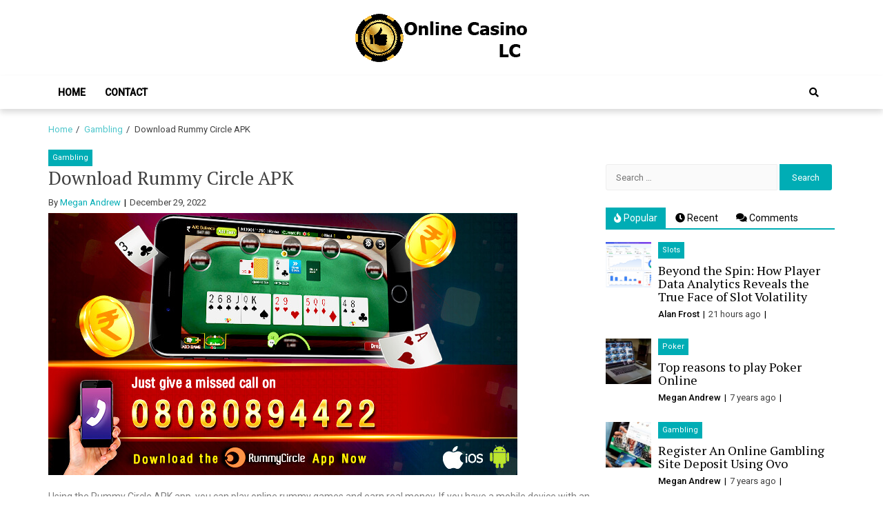

--- FILE ---
content_type: text/html; charset=UTF-8
request_url: https://onlinecasinolc.com/download-rummy-circle-apk/
body_size: 15290
content:
<!doctype html>
<html lang="en-US">
<head>
	<meta charset="UTF-8">
	<meta name="viewport" content="width=device-width, initial-scale=1">
	<link rel="profile" href="https://gmpg.org/xfn/11">

	<meta name='robots' content='index, follow, max-image-preview:large, max-snippet:-1, max-video-preview:-1' />
	<style>img:is([sizes="auto" i], [sizes^="auto," i]) { contain-intrinsic-size: 3000px 1500px }</style>
	
	<!-- This site is optimized with the Yoast SEO plugin v26.7 - https://yoast.com/wordpress/plugins/seo/ -->
	<title>Download Rummy Circle APK - Online Casino LC</title>
	<link rel="canonical" href="https://onlinecasinolc.com/download-rummy-circle-apk/" />
	<meta property="og:locale" content="en_US" />
	<meta property="og:type" content="article" />
	<meta property="og:title" content="Download Rummy Circle APK - Online Casino LC" />
	<meta property="og:description" content="Using the Rummy Circle APK app, you can play online rummy games and earn real money. If you have a mobile device with an Android operating system, then you can download this app and start playing online games. Install the..." />
	<meta property="og:url" content="https://onlinecasinolc.com/download-rummy-circle-apk/" />
	<meta property="og:site_name" content="Online Casino LC" />
	<meta property="article:published_time" content="2022-12-29T06:17:15+00:00" />
	<meta property="og:image" content="https://onlinecasinolc.com/wp-content/uploads/2022/12/Download-Rummy-Circle.jpg" />
	<meta property="og:image:width" content="680" />
	<meta property="og:image:height" content="380" />
	<meta property="og:image:type" content="image/jpeg" />
	<meta name="author" content="Megan Andrew" />
	<meta name="twitter:card" content="summary_large_image" />
	<meta name="twitter:label1" content="Written by" />
	<meta name="twitter:data1" content="Megan Andrew" />
	<meta name="twitter:label2" content="Est. reading time" />
	<meta name="twitter:data2" content="4 minutes" />
	<script type="application/ld+json" class="yoast-schema-graph">{"@context":"https://schema.org","@graph":[{"@type":"Article","@id":"https://onlinecasinolc.com/download-rummy-circle-apk/#article","isPartOf":{"@id":"https://onlinecasinolc.com/download-rummy-circle-apk/"},"author":{"name":"Megan Andrew","@id":"https://onlinecasinolc.com/#/schema/person/c83d8f8646d253cb6fdf49f07c33e740"},"headline":"Download Rummy Circle APK","datePublished":"2022-12-29T06:17:15+00:00","mainEntityOfPage":{"@id":"https://onlinecasinolc.com/download-rummy-circle-apk/"},"wordCount":812,"commentCount":0,"publisher":{"@id":"https://onlinecasinolc.com/#organization"},"image":{"@id":"https://onlinecasinolc.com/download-rummy-circle-apk/#primaryimage"},"thumbnailUrl":"https://onlinecasinolc.com/wp-content/uploads/2022/12/Download-Rummy-Circle.jpg","keywords":["Download Rummy Circle"],"articleSection":["Gambling"],"inLanguage":"en-US","potentialAction":[{"@type":"CommentAction","name":"Comment","target":["https://onlinecasinolc.com/download-rummy-circle-apk/#respond"]}]},{"@type":"WebPage","@id":"https://onlinecasinolc.com/download-rummy-circle-apk/","url":"https://onlinecasinolc.com/download-rummy-circle-apk/","name":"Download Rummy Circle APK - Online Casino LC","isPartOf":{"@id":"https://onlinecasinolc.com/#website"},"primaryImageOfPage":{"@id":"https://onlinecasinolc.com/download-rummy-circle-apk/#primaryimage"},"image":{"@id":"https://onlinecasinolc.com/download-rummy-circle-apk/#primaryimage"},"thumbnailUrl":"https://onlinecasinolc.com/wp-content/uploads/2022/12/Download-Rummy-Circle.jpg","datePublished":"2022-12-29T06:17:15+00:00","breadcrumb":{"@id":"https://onlinecasinolc.com/download-rummy-circle-apk/#breadcrumb"},"inLanguage":"en-US","potentialAction":[{"@type":"ReadAction","target":["https://onlinecasinolc.com/download-rummy-circle-apk/"]}]},{"@type":"ImageObject","inLanguage":"en-US","@id":"https://onlinecasinolc.com/download-rummy-circle-apk/#primaryimage","url":"https://onlinecasinolc.com/wp-content/uploads/2022/12/Download-Rummy-Circle.jpg","contentUrl":"https://onlinecasinolc.com/wp-content/uploads/2022/12/Download-Rummy-Circle.jpg","width":680,"height":380},{"@type":"BreadcrumbList","@id":"https://onlinecasinolc.com/download-rummy-circle-apk/#breadcrumb","itemListElement":[{"@type":"ListItem","position":1,"name":"Home","item":"https://onlinecasinolc.com/"},{"@type":"ListItem","position":2,"name":"Blogs","item":"https://onlinecasinolc.com/blogs/"},{"@type":"ListItem","position":3,"name":"Download Rummy Circle APK"}]},{"@type":"WebSite","@id":"https://onlinecasinolc.com/#website","url":"https://onlinecasinolc.com/","name":"Online Casino LC","description":"Online Casino Blog","publisher":{"@id":"https://onlinecasinolc.com/#organization"},"potentialAction":[{"@type":"SearchAction","target":{"@type":"EntryPoint","urlTemplate":"https://onlinecasinolc.com/?s={search_term_string}"},"query-input":{"@type":"PropertyValueSpecification","valueRequired":true,"valueName":"search_term_string"}}],"inLanguage":"en-US"},{"@type":"Organization","@id":"https://onlinecasinolc.com/#organization","name":"Online Casino LC","url":"https://onlinecasinolc.com/","logo":{"@type":"ImageObject","inLanguage":"en-US","@id":"https://onlinecasinolc.com/#/schema/logo/image/","url":"https://onlinecasinolc.com/wp-content/uploads/2019/07/banner.png","contentUrl":"https://onlinecasinolc.com/wp-content/uploads/2019/07/banner.png","width":250,"height":70,"caption":"Online Casino LC"},"image":{"@id":"https://onlinecasinolc.com/#/schema/logo/image/"}},{"@type":"Person","@id":"https://onlinecasinolc.com/#/schema/person/c83d8f8646d253cb6fdf49f07c33e740","name":"Megan Andrew","image":{"@type":"ImageObject","inLanguage":"en-US","@id":"https://onlinecasinolc.com/#/schema/person/image/","url":"https://secure.gravatar.com/avatar/2a7aa7eaf7f637fee19dc183c11e75449208583924594075224862c0dde02245?s=96&d=mm&r=g","contentUrl":"https://secure.gravatar.com/avatar/2a7aa7eaf7f637fee19dc183c11e75449208583924594075224862c0dde02245?s=96&d=mm&r=g","caption":"Megan Andrew"},"url":"https://onlinecasinolc.com/author/1/"}]}</script>
	<!-- / Yoast SEO plugin. -->


<link rel='dns-prefetch' href='//fonts.googleapis.com' />
<link rel="alternate" type="application/rss+xml" title="Online Casino LC &raquo; Feed" href="https://onlinecasinolc.com/feed/" />
<link rel="alternate" type="application/rss+xml" title="Online Casino LC &raquo; Comments Feed" href="https://onlinecasinolc.com/comments/feed/" />
<link rel="alternate" type="application/rss+xml" title="Online Casino LC &raquo; Download Rummy Circle APK Comments Feed" href="https://onlinecasinolc.com/download-rummy-circle-apk/feed/" />
<script type="text/javascript">
/* <![CDATA[ */
window._wpemojiSettings = {"baseUrl":"https:\/\/s.w.org\/images\/core\/emoji\/16.0.1\/72x72\/","ext":".png","svgUrl":"https:\/\/s.w.org\/images\/core\/emoji\/16.0.1\/svg\/","svgExt":".svg","source":{"concatemoji":"https:\/\/onlinecasinolc.com\/wp-includes\/js\/wp-emoji-release.min.js?ver=6.8.3"}};
/*! This file is auto-generated */
!function(s,n){var o,i,e;function c(e){try{var t={supportTests:e,timestamp:(new Date).valueOf()};sessionStorage.setItem(o,JSON.stringify(t))}catch(e){}}function p(e,t,n){e.clearRect(0,0,e.canvas.width,e.canvas.height),e.fillText(t,0,0);var t=new Uint32Array(e.getImageData(0,0,e.canvas.width,e.canvas.height).data),a=(e.clearRect(0,0,e.canvas.width,e.canvas.height),e.fillText(n,0,0),new Uint32Array(e.getImageData(0,0,e.canvas.width,e.canvas.height).data));return t.every(function(e,t){return e===a[t]})}function u(e,t){e.clearRect(0,0,e.canvas.width,e.canvas.height),e.fillText(t,0,0);for(var n=e.getImageData(16,16,1,1),a=0;a<n.data.length;a++)if(0!==n.data[a])return!1;return!0}function f(e,t,n,a){switch(t){case"flag":return n(e,"\ud83c\udff3\ufe0f\u200d\u26a7\ufe0f","\ud83c\udff3\ufe0f\u200b\u26a7\ufe0f")?!1:!n(e,"\ud83c\udde8\ud83c\uddf6","\ud83c\udde8\u200b\ud83c\uddf6")&&!n(e,"\ud83c\udff4\udb40\udc67\udb40\udc62\udb40\udc65\udb40\udc6e\udb40\udc67\udb40\udc7f","\ud83c\udff4\u200b\udb40\udc67\u200b\udb40\udc62\u200b\udb40\udc65\u200b\udb40\udc6e\u200b\udb40\udc67\u200b\udb40\udc7f");case"emoji":return!a(e,"\ud83e\udedf")}return!1}function g(e,t,n,a){var r="undefined"!=typeof WorkerGlobalScope&&self instanceof WorkerGlobalScope?new OffscreenCanvas(300,150):s.createElement("canvas"),o=r.getContext("2d",{willReadFrequently:!0}),i=(o.textBaseline="top",o.font="600 32px Arial",{});return e.forEach(function(e){i[e]=t(o,e,n,a)}),i}function t(e){var t=s.createElement("script");t.src=e,t.defer=!0,s.head.appendChild(t)}"undefined"!=typeof Promise&&(o="wpEmojiSettingsSupports",i=["flag","emoji"],n.supports={everything:!0,everythingExceptFlag:!0},e=new Promise(function(e){s.addEventListener("DOMContentLoaded",e,{once:!0})}),new Promise(function(t){var n=function(){try{var e=JSON.parse(sessionStorage.getItem(o));if("object"==typeof e&&"number"==typeof e.timestamp&&(new Date).valueOf()<e.timestamp+604800&&"object"==typeof e.supportTests)return e.supportTests}catch(e){}return null}();if(!n){if("undefined"!=typeof Worker&&"undefined"!=typeof OffscreenCanvas&&"undefined"!=typeof URL&&URL.createObjectURL&&"undefined"!=typeof Blob)try{var e="postMessage("+g.toString()+"("+[JSON.stringify(i),f.toString(),p.toString(),u.toString()].join(",")+"));",a=new Blob([e],{type:"text/javascript"}),r=new Worker(URL.createObjectURL(a),{name:"wpTestEmojiSupports"});return void(r.onmessage=function(e){c(n=e.data),r.terminate(),t(n)})}catch(e){}c(n=g(i,f,p,u))}t(n)}).then(function(e){for(var t in e)n.supports[t]=e[t],n.supports.everything=n.supports.everything&&n.supports[t],"flag"!==t&&(n.supports.everythingExceptFlag=n.supports.everythingExceptFlag&&n.supports[t]);n.supports.everythingExceptFlag=n.supports.everythingExceptFlag&&!n.supports.flag,n.DOMReady=!1,n.readyCallback=function(){n.DOMReady=!0}}).then(function(){return e}).then(function(){var e;n.supports.everything||(n.readyCallback(),(e=n.source||{}).concatemoji?t(e.concatemoji):e.wpemoji&&e.twemoji&&(t(e.twemoji),t(e.wpemoji)))}))}((window,document),window._wpemojiSettings);
/* ]]> */
</script>

<style id='wp-emoji-styles-inline-css' type='text/css'>

	img.wp-smiley, img.emoji {
		display: inline !important;
		border: none !important;
		box-shadow: none !important;
		height: 1em !important;
		width: 1em !important;
		margin: 0 0.07em !important;
		vertical-align: -0.1em !important;
		background: none !important;
		padding: 0 !important;
	}
</style>
<link rel='stylesheet' id='wp-block-library-css' href='https://onlinecasinolc.com/wp-includes/css/dist/block-library/style.min.css?ver=6.8.3' type='text/css' media='all' />
<style id='classic-theme-styles-inline-css' type='text/css'>
/*! This file is auto-generated */
.wp-block-button__link{color:#fff;background-color:#32373c;border-radius:9999px;box-shadow:none;text-decoration:none;padding:calc(.667em + 2px) calc(1.333em + 2px);font-size:1.125em}.wp-block-file__button{background:#32373c;color:#fff;text-decoration:none}
</style>
<style id='global-styles-inline-css' type='text/css'>
:root{--wp--preset--aspect-ratio--square: 1;--wp--preset--aspect-ratio--4-3: 4/3;--wp--preset--aspect-ratio--3-4: 3/4;--wp--preset--aspect-ratio--3-2: 3/2;--wp--preset--aspect-ratio--2-3: 2/3;--wp--preset--aspect-ratio--16-9: 16/9;--wp--preset--aspect-ratio--9-16: 9/16;--wp--preset--color--black: #000000;--wp--preset--color--cyan-bluish-gray: #abb8c3;--wp--preset--color--white: #ffffff;--wp--preset--color--pale-pink: #f78da7;--wp--preset--color--vivid-red: #cf2e2e;--wp--preset--color--luminous-vivid-orange: #ff6900;--wp--preset--color--luminous-vivid-amber: #fcb900;--wp--preset--color--light-green-cyan: #7bdcb5;--wp--preset--color--vivid-green-cyan: #00d084;--wp--preset--color--pale-cyan-blue: #8ed1fc;--wp--preset--color--vivid-cyan-blue: #0693e3;--wp--preset--color--vivid-purple: #9b51e0;--wp--preset--gradient--vivid-cyan-blue-to-vivid-purple: linear-gradient(135deg,rgba(6,147,227,1) 0%,rgb(155,81,224) 100%);--wp--preset--gradient--light-green-cyan-to-vivid-green-cyan: linear-gradient(135deg,rgb(122,220,180) 0%,rgb(0,208,130) 100%);--wp--preset--gradient--luminous-vivid-amber-to-luminous-vivid-orange: linear-gradient(135deg,rgba(252,185,0,1) 0%,rgba(255,105,0,1) 100%);--wp--preset--gradient--luminous-vivid-orange-to-vivid-red: linear-gradient(135deg,rgba(255,105,0,1) 0%,rgb(207,46,46) 100%);--wp--preset--gradient--very-light-gray-to-cyan-bluish-gray: linear-gradient(135deg,rgb(238,238,238) 0%,rgb(169,184,195) 100%);--wp--preset--gradient--cool-to-warm-spectrum: linear-gradient(135deg,rgb(74,234,220) 0%,rgb(151,120,209) 20%,rgb(207,42,186) 40%,rgb(238,44,130) 60%,rgb(251,105,98) 80%,rgb(254,248,76) 100%);--wp--preset--gradient--blush-light-purple: linear-gradient(135deg,rgb(255,206,236) 0%,rgb(152,150,240) 100%);--wp--preset--gradient--blush-bordeaux: linear-gradient(135deg,rgb(254,205,165) 0%,rgb(254,45,45) 50%,rgb(107,0,62) 100%);--wp--preset--gradient--luminous-dusk: linear-gradient(135deg,rgb(255,203,112) 0%,rgb(199,81,192) 50%,rgb(65,88,208) 100%);--wp--preset--gradient--pale-ocean: linear-gradient(135deg,rgb(255,245,203) 0%,rgb(182,227,212) 50%,rgb(51,167,181) 100%);--wp--preset--gradient--electric-grass: linear-gradient(135deg,rgb(202,248,128) 0%,rgb(113,206,126) 100%);--wp--preset--gradient--midnight: linear-gradient(135deg,rgb(2,3,129) 0%,rgb(40,116,252) 100%);--wp--preset--font-size--small: 13px;--wp--preset--font-size--medium: 20px;--wp--preset--font-size--large: 36px;--wp--preset--font-size--x-large: 42px;--wp--preset--spacing--20: 0.44rem;--wp--preset--spacing--30: 0.67rem;--wp--preset--spacing--40: 1rem;--wp--preset--spacing--50: 1.5rem;--wp--preset--spacing--60: 2.25rem;--wp--preset--spacing--70: 3.38rem;--wp--preset--spacing--80: 5.06rem;--wp--preset--shadow--natural: 6px 6px 9px rgba(0, 0, 0, 0.2);--wp--preset--shadow--deep: 12px 12px 50px rgba(0, 0, 0, 0.4);--wp--preset--shadow--sharp: 6px 6px 0px rgba(0, 0, 0, 0.2);--wp--preset--shadow--outlined: 6px 6px 0px -3px rgba(255, 255, 255, 1), 6px 6px rgba(0, 0, 0, 1);--wp--preset--shadow--crisp: 6px 6px 0px rgba(0, 0, 0, 1);}:where(.is-layout-flex){gap: 0.5em;}:where(.is-layout-grid){gap: 0.5em;}body .is-layout-flex{display: flex;}.is-layout-flex{flex-wrap: wrap;align-items: center;}.is-layout-flex > :is(*, div){margin: 0;}body .is-layout-grid{display: grid;}.is-layout-grid > :is(*, div){margin: 0;}:where(.wp-block-columns.is-layout-flex){gap: 2em;}:where(.wp-block-columns.is-layout-grid){gap: 2em;}:where(.wp-block-post-template.is-layout-flex){gap: 1.25em;}:where(.wp-block-post-template.is-layout-grid){gap: 1.25em;}.has-black-color{color: var(--wp--preset--color--black) !important;}.has-cyan-bluish-gray-color{color: var(--wp--preset--color--cyan-bluish-gray) !important;}.has-white-color{color: var(--wp--preset--color--white) !important;}.has-pale-pink-color{color: var(--wp--preset--color--pale-pink) !important;}.has-vivid-red-color{color: var(--wp--preset--color--vivid-red) !important;}.has-luminous-vivid-orange-color{color: var(--wp--preset--color--luminous-vivid-orange) !important;}.has-luminous-vivid-amber-color{color: var(--wp--preset--color--luminous-vivid-amber) !important;}.has-light-green-cyan-color{color: var(--wp--preset--color--light-green-cyan) !important;}.has-vivid-green-cyan-color{color: var(--wp--preset--color--vivid-green-cyan) !important;}.has-pale-cyan-blue-color{color: var(--wp--preset--color--pale-cyan-blue) !important;}.has-vivid-cyan-blue-color{color: var(--wp--preset--color--vivid-cyan-blue) !important;}.has-vivid-purple-color{color: var(--wp--preset--color--vivid-purple) !important;}.has-black-background-color{background-color: var(--wp--preset--color--black) !important;}.has-cyan-bluish-gray-background-color{background-color: var(--wp--preset--color--cyan-bluish-gray) !important;}.has-white-background-color{background-color: var(--wp--preset--color--white) !important;}.has-pale-pink-background-color{background-color: var(--wp--preset--color--pale-pink) !important;}.has-vivid-red-background-color{background-color: var(--wp--preset--color--vivid-red) !important;}.has-luminous-vivid-orange-background-color{background-color: var(--wp--preset--color--luminous-vivid-orange) !important;}.has-luminous-vivid-amber-background-color{background-color: var(--wp--preset--color--luminous-vivid-amber) !important;}.has-light-green-cyan-background-color{background-color: var(--wp--preset--color--light-green-cyan) !important;}.has-vivid-green-cyan-background-color{background-color: var(--wp--preset--color--vivid-green-cyan) !important;}.has-pale-cyan-blue-background-color{background-color: var(--wp--preset--color--pale-cyan-blue) !important;}.has-vivid-cyan-blue-background-color{background-color: var(--wp--preset--color--vivid-cyan-blue) !important;}.has-vivid-purple-background-color{background-color: var(--wp--preset--color--vivid-purple) !important;}.has-black-border-color{border-color: var(--wp--preset--color--black) !important;}.has-cyan-bluish-gray-border-color{border-color: var(--wp--preset--color--cyan-bluish-gray) !important;}.has-white-border-color{border-color: var(--wp--preset--color--white) !important;}.has-pale-pink-border-color{border-color: var(--wp--preset--color--pale-pink) !important;}.has-vivid-red-border-color{border-color: var(--wp--preset--color--vivid-red) !important;}.has-luminous-vivid-orange-border-color{border-color: var(--wp--preset--color--luminous-vivid-orange) !important;}.has-luminous-vivid-amber-border-color{border-color: var(--wp--preset--color--luminous-vivid-amber) !important;}.has-light-green-cyan-border-color{border-color: var(--wp--preset--color--light-green-cyan) !important;}.has-vivid-green-cyan-border-color{border-color: var(--wp--preset--color--vivid-green-cyan) !important;}.has-pale-cyan-blue-border-color{border-color: var(--wp--preset--color--pale-cyan-blue) !important;}.has-vivid-cyan-blue-border-color{border-color: var(--wp--preset--color--vivid-cyan-blue) !important;}.has-vivid-purple-border-color{border-color: var(--wp--preset--color--vivid-purple) !important;}.has-vivid-cyan-blue-to-vivid-purple-gradient-background{background: var(--wp--preset--gradient--vivid-cyan-blue-to-vivid-purple) !important;}.has-light-green-cyan-to-vivid-green-cyan-gradient-background{background: var(--wp--preset--gradient--light-green-cyan-to-vivid-green-cyan) !important;}.has-luminous-vivid-amber-to-luminous-vivid-orange-gradient-background{background: var(--wp--preset--gradient--luminous-vivid-amber-to-luminous-vivid-orange) !important;}.has-luminous-vivid-orange-to-vivid-red-gradient-background{background: var(--wp--preset--gradient--luminous-vivid-orange-to-vivid-red) !important;}.has-very-light-gray-to-cyan-bluish-gray-gradient-background{background: var(--wp--preset--gradient--very-light-gray-to-cyan-bluish-gray) !important;}.has-cool-to-warm-spectrum-gradient-background{background: var(--wp--preset--gradient--cool-to-warm-spectrum) !important;}.has-blush-light-purple-gradient-background{background: var(--wp--preset--gradient--blush-light-purple) !important;}.has-blush-bordeaux-gradient-background{background: var(--wp--preset--gradient--blush-bordeaux) !important;}.has-luminous-dusk-gradient-background{background: var(--wp--preset--gradient--luminous-dusk) !important;}.has-pale-ocean-gradient-background{background: var(--wp--preset--gradient--pale-ocean) !important;}.has-electric-grass-gradient-background{background: var(--wp--preset--gradient--electric-grass) !important;}.has-midnight-gradient-background{background: var(--wp--preset--gradient--midnight) !important;}.has-small-font-size{font-size: var(--wp--preset--font-size--small) !important;}.has-medium-font-size{font-size: var(--wp--preset--font-size--medium) !important;}.has-large-font-size{font-size: var(--wp--preset--font-size--large) !important;}.has-x-large-font-size{font-size: var(--wp--preset--font-size--x-large) !important;}
:where(.wp-block-post-template.is-layout-flex){gap: 1.25em;}:where(.wp-block-post-template.is-layout-grid){gap: 1.25em;}
:where(.wp-block-columns.is-layout-flex){gap: 2em;}:where(.wp-block-columns.is-layout-grid){gap: 2em;}
:root :where(.wp-block-pullquote){font-size: 1.5em;line-height: 1.6;}
</style>
<link rel='stylesheet' id='contact-form-7-css' href='https://onlinecasinolc.com/wp-content/plugins/contact-form-7/includes/css/styles.css?ver=6.1.4' type='text/css' media='all' />
<link rel='stylesheet' id='ez-toc-css' href='https://onlinecasinolc.com/wp-content/plugins/easy-table-of-contents/assets/css/screen.min.css?ver=2.0.80' type='text/css' media='all' />
<style id='ez-toc-inline-css' type='text/css'>
div#ez-toc-container .ez-toc-title {font-size: 120%;}div#ez-toc-container .ez-toc-title {font-weight: 500;}div#ez-toc-container ul li , div#ez-toc-container ul li a {font-size: 95%;}div#ez-toc-container ul li , div#ez-toc-container ul li a {font-weight: 500;}div#ez-toc-container nav ul ul li {font-size: 90%;}.ez-toc-box-title {font-weight: bold; margin-bottom: 10px; text-align: center; text-transform: uppercase; letter-spacing: 1px; color: #666; padding-bottom: 5px;position:absolute;top:-4%;left:5%;background-color: inherit;transition: top 0.3s ease;}.ez-toc-box-title.toc-closed {top:-25%;}
.ez-toc-container-direction {direction: ltr;}.ez-toc-counter ul{counter-reset: item ;}.ez-toc-counter nav ul li a::before {content: counters(item, '.', decimal) '. ';display: inline-block;counter-increment: item;flex-grow: 0;flex-shrink: 0;margin-right: .2em; float: left; }.ez-toc-widget-direction {direction: ltr;}.ez-toc-widget-container ul{counter-reset: item ;}.ez-toc-widget-container nav ul li a::before {content: counters(item, '.', decimal) '. ';display: inline-block;counter-increment: item;flex-grow: 0;flex-shrink: 0;margin-right: .2em; float: left; }
</style>
<link rel='stylesheet' id='font-awesome-v5-css' href='https://onlinecasinolc.com/wp-content/themes/eximious-magazine/assets/lib/font-awesome-v5/css/all.css?ver=6.8.3' type='text/css' media='all' />
<link rel='stylesheet' id='bootstrap-css' href='https://onlinecasinolc.com/wp-content/themes/eximious-magazine/assets/lib/bootstrap/css/bootstrap.min.css?ver=6.8.3' type='text/css' media='all' />
<link rel='stylesheet' id='animate-css' href='https://onlinecasinolc.com/wp-content/themes/eximious-magazine/assets/lib/animate/animate.min.css?ver=6.8.3' type='text/css' media='all' />
<link rel='stylesheet' id='owl-carousel-css' href='https://onlinecasinolc.com/wp-content/themes/eximious-magazine/assets/lib/owl/owl.carousel.min.css?ver=6.8.3' type='text/css' media='all' />
<link rel='stylesheet' id='owl-theme-css' href='https://onlinecasinolc.com/wp-content/themes/eximious-magazine/assets/lib/owl/owl.theme.default.min.css?ver=6.8.3' type='text/css' media='all' />
<link rel='stylesheet' id='eximious-magazine-style-css' href='https://onlinecasinolc.com/wp-content/themes/eximious-magazine/style.css?ver=6.8.3' type='text/css' media='all' />
<link rel='stylesheet' id='eximious-magazine-google-fonts-css' href='https://fonts.googleapis.com/css?family=Roboto:400,400i,500|PT%20Serif:400,700&#038;subset=latin,latin-ext' type='text/css' media='all' />
<script type="text/javascript" src="https://onlinecasinolc.com/wp-includes/js/jquery/jquery.min.js?ver=3.7.1" id="jquery-core-js"></script>
<script type="text/javascript" src="https://onlinecasinolc.com/wp-includes/js/jquery/jquery-migrate.min.js?ver=3.4.1" id="jquery-migrate-js"></script>
<link rel="https://api.w.org/" href="https://onlinecasinolc.com/wp-json/" /><link rel="alternate" title="JSON" type="application/json" href="https://onlinecasinolc.com/wp-json/wp/v2/posts/346" /><link rel="EditURI" type="application/rsd+xml" title="RSD" href="https://onlinecasinolc.com/xmlrpc.php?rsd" />
<meta name="generator" content="WordPress 6.8.3" />
<link rel='shortlink' href='https://onlinecasinolc.com/?p=346' />
<link rel="alternate" title="oEmbed (JSON)" type="application/json+oembed" href="https://onlinecasinolc.com/wp-json/oembed/1.0/embed?url=https%3A%2F%2Fonlinecasinolc.com%2Fdownload-rummy-circle-apk%2F" />
<link rel="alternate" title="oEmbed (XML)" type="text/xml+oembed" href="https://onlinecasinolc.com/wp-json/oembed/1.0/embed?url=https%3A%2F%2Fonlinecasinolc.com%2Fdownload-rummy-circle-apk%2F&#038;format=xml" />
<!-- MagenetMonetization V: 1.0.29.3--><!-- MagenetMonetization 1 --><!-- MagenetMonetization 1.1 --><link rel="pingback" href="https://onlinecasinolc.com/xmlrpc.php">		<style type="text/css">
					.site-title,
			.site-description {
				position: absolute;
				clip: rect(1px, 1px, 1px, 1px);
			}
				</style>
		<link rel="icon" href="https://onlinecasinolc.com/wp-content/uploads/2019/07/logo-150x150.png" sizes="32x32" />
<link rel="icon" href="https://onlinecasinolc.com/wp-content/uploads/2019/07/logo-250x250.png" sizes="192x192" />
<link rel="apple-touch-icon" href="https://onlinecasinolc.com/wp-content/uploads/2019/07/logo-250x250.png" />
<meta name="msapplication-TileImage" content="https://onlinecasinolc.com/wp-content/uploads/2019/07/logo-300x300.png" />
</head>

<body class="wp-singular post-template-default single single-post postid-346 single-format-standard wp-custom-logo wp-theme-eximious-magazine right-sidebar">


<div id="page" class="site">

    
	<header id="masthead" class="site-header" style="">

                <div class="saga-header">
            <a class="skip-link screen-reader-text" href="#site-navigation">Skip to navigation</a>
            <a class="skip-link screen-reader-text" href="#content">Skip to content</a>
        
<div class="container site-brand-add">
    <div class="site-branding">
        <a href="https://onlinecasinolc.com/" class="custom-logo-link" rel="home"><img width="250" height="70" src="https://onlinecasinolc.com/wp-content/uploads/2019/07/banner.png" class="custom-logo" alt="Online Casino LC" decoding="async" /></a>            <p class="site-title"><a href="https://onlinecasinolc.com/" rel="home">Online Casino LC</a></p>
                        <p class="site-description">Online Casino Blog</p>
            </div>
    </div>

<div id="em-header-menu" class="em-header-menu-wrap">
    <div class="container">
        <div class="main-navigation">
            <nav id="site-navigation" class="main-navigation" role="navigation" aria-label="Primary Navigation">
                <span class="toggle-menu" aria-controls="primary-menu" aria-expanded="false">
                     <span class="screen-reader-text">
                        Primary Menu                     </span>
                     <i class="ham"></i>
                </span>
                <div class="menu primary-navigation"><ul id="primary-menu" class="menu"><li id="menu-item-111" class="menu-item menu-item-type-post_type menu-item-object-page menu-item-home menu-item-111"><a href="https://onlinecasinolc.com/">Home</a></li>
<li id="menu-item-112" class="menu-item menu-item-type-post_type menu-item-object-page menu-item-112"><a href="https://onlinecasinolc.com/contact/">Contact</a></li>
</ul></div>            </nav>
        </div>
        <div class="cart-search">
                    <div class="saga-search-wrap">
                <div class="search-overlay">
                    <a href="#" title="Search" class="search-icon">
                        <i class="fas fa-search"></i>
                    </a>
                    <div class="saga-search-form">
                        <form role="search" method="get" class="search-form" action="https://onlinecasinolc.com/">
				<label>
					<span class="screen-reader-text">Search for:</span>
					<input type="search" class="search-field" placeholder="Search &hellip;" value="" name="s" />
				</label>
				<input type="submit" class="search-submit" value="Search" />
			</form>                    </div>
                </div>
            </div>
                    </div>
    </div>
</div>        </div>
        
	</header><!-- #masthead -->

    <div role="navigation" aria-label="Breadcrumbs" class="breadcrumb-trail breadcrumbs" itemprop="breadcrumb"><div class="container"><ul class="trail-items" itemscope itemtype="http://schema.org/BreadcrumbList"><meta name="numberOfItems" content="3" /><meta name="itemListOrder" content="Ascending" /><li itemprop="itemListElement" itemscope itemtype="http://schema.org/ListItem" class="trail-item trail-begin"><a href="https://onlinecasinolc.com/" rel="home" itemprop="item"><span itemprop="name">Home</span></a><meta itemprop="position" content="1" /></li><li itemprop="itemListElement" itemscope itemtype="http://schema.org/ListItem" class="trail-item"><a href="https://onlinecasinolc.com/category/gambling/" itemprop="item"><span itemprop="name">Gambling</span></a><meta itemprop="position" content="2" /></li><li itemprop="itemListElement" itemscope itemtype="http://schema.org/ListItem" class="trail-item trail-end"><span itemprop="item"><span itemprop="name">Download Rummy Circle APK</span></span><meta itemprop="position" content="3" /></li></ul></div></div>
	<div id="content" class="site-content">
    <div class="container">
	<div id="primary" class="content-area">
		<main id="main" class="site-main">

		<article id="post-346" class="post-346 post type-post status-publish format-standard has-post-thumbnail hentry category-gambling tag-download-rummy-circle">
            <div class="cat-info">
                            <a href="https://onlinecasinolc.com/category/gambling/" style="">
                    Gambling                </a>
                        </div>
        <header class="entry-header">
    <h1 class="entry-title">Download Rummy Circle APK</h1>        <div class="entry-meta">
            <span class="byline"> By <span class="author vcard"><a class="url fn n" href="https://onlinecasinolc.com/author/1/">Megan Andrew</a></span></span>        <span class="posted-on">
            <time class="entry-date published" datetime="2022-12-29T06:17:15+00:00">December 29, 2022</time><time class="updated" datetime="2022-12-07T06:37:15+00:00">December 7, 2022</time>        </span>
                </div><!-- .entry-meta -->
    </header><!-- .entry-header -->

<div class="post-thumbnail">
    <img width="680" height="380" src="https://onlinecasinolc.com/wp-content/uploads/2022/12/Download-Rummy-Circle.jpg" class="attachment-full size-full wp-post-image" alt="Download Rummy Circle APK" decoding="async" fetchpriority="high" srcset="https://onlinecasinolc.com/wp-content/uploads/2022/12/Download-Rummy-Circle.jpg 680w, https://onlinecasinolc.com/wp-content/uploads/2022/12/Download-Rummy-Circle-300x168.jpg 300w" sizes="(max-width: 680px) 100vw, 680px" /></div><!-- .post-thumbnail -->

<div class="entry-content">
    
<p>Using the Rummy Circle APK app, you can play online rummy games and earn real money. If you have a mobile device with an Android operating system, then you can download this app and start playing online games.</p>



<div id="ez-toc-container" class="ez-toc-v2_0_80 counter-hierarchy ez-toc-counter ez-toc-grey ez-toc-container-direction">
<div class="ez-toc-title-container">
<p class="ez-toc-title" style="cursor:inherit">Table of Contents</p>
<span class="ez-toc-title-toggle"><a href="#" class="ez-toc-pull-right ez-toc-btn ez-toc-btn-xs ez-toc-btn-default ez-toc-toggle" aria-label="Toggle Table of Content"><span class="ez-toc-js-icon-con"><span class=""><span class="eztoc-hide" style="display:none;">Toggle</span><span class="ez-toc-icon-toggle-span"><svg style="fill: #999;color:#999" xmlns="http://www.w3.org/2000/svg" class="list-377408" width="20px" height="20px" viewBox="0 0 24 24" fill="none"><path d="M6 6H4v2h2V6zm14 0H8v2h12V6zM4 11h2v2H4v-2zm16 0H8v2h12v-2zM4 16h2v2H4v-2zm16 0H8v2h12v-2z" fill="currentColor"></path></svg><svg style="fill: #999;color:#999" class="arrow-unsorted-368013" xmlns="http://www.w3.org/2000/svg" width="10px" height="10px" viewBox="0 0 24 24" version="1.2" baseProfile="tiny"><path d="M18.2 9.3l-6.2-6.3-6.2 6.3c-.2.2-.3.4-.3.7s.1.5.3.7c.2.2.4.3.7.3h11c.3 0 .5-.1.7-.3.2-.2.3-.5.3-.7s-.1-.5-.3-.7zM5.8 14.7l6.2 6.3 6.2-6.3c.2-.2.3-.5.3-.7s-.1-.5-.3-.7c-.2-.2-.4-.3-.7-.3h-11c-.3 0-.5.1-.7.3-.2.2-.3.5-.3.7s.1.5.3.7z"/></svg></span></span></span></a></span></div>
<nav><ul class='ez-toc-list ez-toc-list-level-1 ' ><li class='ez-toc-page-1 ez-toc-heading-level-2'><a class="ez-toc-link ez-toc-heading-1" href="#Install_the_app_on_your_Android_device" >Install the app on your Android device</a></li><li class='ez-toc-page-1 ez-toc-heading-level-2'><a class="ez-toc-link ez-toc-heading-2" href="#Get_the_ultimate_rummy_experience_in_the_Rummy_Star_Apk_App" >Get the ultimate rummy experience in the Rummy Star Apk App</a></li><li class='ez-toc-page-1 ez-toc-heading-level-2'><a class="ez-toc-link ez-toc-heading-3" href="#Earn_real_money_by_playing_Rummy_Ares_APK" >Earn real money by playing Rummy Ares APK</a></li><li class='ez-toc-page-1 ez-toc-heading-level-2'><a class="ez-toc-link ez-toc-heading-4" href="#Get_help_with_the_app" >Get help with the app</a></li></ul></nav></div>
<h2 class="wp-block-heading"><span class="ez-toc-section" id="Install_the_app_on_your_Android_device"></span>Install the app on your Android device<span class="ez-toc-section-end"></span></h2>



<p>Using rummy circle app, you can easily play online with friends and other players. Rummy Circle offers exciting tournaments almost every day. You can enter contests online and win sizeable amounts of money.</p>



<p>RummyCircle is one of the best online sites for playing rummy in India. The website is open 24 hours a day. You can also access support from the website and its developers. You can also join the Telegram community for questions and feedback.</p>



<p>The website is also known for its huge cash prizes. The games are available on iOS and Android. In addition to the free entry table, you can also win high-priced paid tournament tables. The site has more than 10 million registered users.</p>



<p>It is important to understand the game&#8217;s rules before you start playing. The RummyCircle website has a section called How to Play Rummy that explains the game. It also includes tips and tricks that are helpful for beginners.</p>



<p>It is important to use the correct login credentials for your account. If you are using the wrong login credentials, you may not be able to access your account.</p>



<h2 class="wp-block-heading"><span class="ez-toc-section" id="Get_the_ultimate_rummy_experience_in_the_Rummy_Star_Apk_App"></span>Get the ultimate rummy experience in the Rummy Star Apk App<span class="ez-toc-section-end"></span></h2>



<p>Whether you want to play games or want to play online rummy matches, the Rummy Star Apk App can give you the ultimate rummy experience. It is available on iOS and Android mobile devices, and it offers an array of features and bonuses.</p>



<p>The Rummy Best Apk App is one of the easiest online games to play. It is also one of the freshest rummy apps around. Moreover, it offers unlimited PayTM cash, as well as a host of other features.</p>



<p>The Rummy Best Apk App features a clutter-free user interface, and it does not display ads or pop-ups. Its features include tournaments, leaderboards, and OTP login. It also offers in-app audio and video chat.</p>



<p>The Rummy Best Apk App also offers a free sign-up bonus, which can be a great deal if you&#8217;re a new player. The app also offers a Referral Bonus, allowing you to earn money by referring a friend.</p>



<p>The Rummy Best Apk App offers a wide variety of rummy games, as well as real cash tournaments. It also offers secure and safe withdrawals, as well as maximum security for your financial information.</p>



<h2 class="wp-block-heading"><span class="ez-toc-section" id="Earn_real_money_by_playing_Rummy_Ares_APK"></span>Earn real money by playing Rummy Ares APK<span class="ez-toc-section-end"></span></h2>



<p>Those who are looking to earn real money by playing Rummy Ares APK can do so by playing games, referring other users and earning referral bonuses. This online gaming earning application has great features and offers.</p>



<p>The Rummy Ares APK is available for Android users. It is a free application that provides several features. The app supports more than 25 different types of games. It also supports chat. The application has a lot to offer, including a sign in bonus, monthly bonus, sign up bonus, and many other bonus features.</p>



<p>Unlike the traditional way of playing games, the Rummy Ares APK allows users to earn real money through referrals. The referral program gives you the chance to earn thousands of rupees. It works by sending a referral code to your friends, who will then download and play the Rummy Ares APK. You will then be rewarded with a bonus.</p>



<p>There are two types of cards offered by the Rummy Ares APK. One type is the Super Weekly Card. The card is designed to give you a profit of Rs 70 in a week. The other is the Super Monthly Card. The Super Monthly Card costs Rs 980.</p>



<h2 class="wp-block-heading"><span class="ez-toc-section" id="Get_help_with_the_app"></span>Get help with the app<span class="ez-toc-section-end"></span></h2>



<p>Whether you are a new player or have been playing for some time, you may have faced some difficulties while playing on Rummy Circle. These difficulties can be resolved by calling the Customer Care team or by submitting your queries via email.</p>



<p>The Rummy Circle app is available for both Android and IOS devices. This app offers a wide variety of rummy games, cash games, tournaments, promotional offers and more. The application provides a user-friendly user interface. It also allows users to earn real cash prizes. It has a streamlined user interface that doesn&#8217;t slow down mobile devices.</p>



<p>RummyCircle provides players with the opportunity to make cash transactions from anywhere in the world. All transactions are made through a secure payment gateway. All winning amounts are transferred to the player&#8217;s bank account. In addition to this, RummyCircle is legally mandated to deduct tax at source from winnings exceeding 10,000 INR.</p>



<p>RummyCircle users must provide a valid Bank Account Number. In addition, they must also provide an IFSC code. This is done to verify the user&#8217;s eligibility.</p>
</div><!-- .entry-content -->

<footer class="entry-footer">
                        <span class="tags-links">
                    Tags                    <a href="https://onlinecasinolc.com/tag/download-rummy-circle/" rel="tag">Download Rummy Circle</a>                </span>
                    </footer><!-- .entry-footer --></article><!-- #post-346 -->
	<nav class="navigation post-navigation" aria-label="Posts">
		<h2 class="screen-reader-text">Post navigation</h2>
		<div class="nav-links"><div class="nav-previous"><a href="https://onlinecasinolc.com/presenting-bc-games-new-brand-ambassador-get-to-know-more-about-it/" rel="prev"><strong>Presenting BC.GAME’s New Brand Ambassador: Get to Know More About It</strong></a></div><div class="nav-next"><a href="https://onlinecasinolc.com/finding-the-best-sports-betting-sites-canada/" rel="next">Finding the Best Sports Betting Sites Canada</a></div></div>
	</nav>
<div id="comments" class="comments-area">

		<div id="respond" class="comment-respond">
		<h3 id="reply-title" class="comment-reply-title">Leave a Reply <small><a rel="nofollow" id="cancel-comment-reply-link" href="/download-rummy-circle-apk/#respond" style="display:none;">Cancel reply</a></small></h3><form action="https://onlinecasinolc.com/wp-comments-post.php" method="post" id="commentform" class="comment-form"><p class="comment-notes"><span id="email-notes">Your email address will not be published.</span> <span class="required-field-message">Required fields are marked <span class="required">*</span></span></p><p class="comment-form-comment"><label for="comment">Comment <span class="required">*</span></label> <textarea id="comment" name="comment" cols="45" rows="8" maxlength="65525" required></textarea></p><p class="comment-form-author"><label for="author">Name <span class="required">*</span></label> <input id="author" name="author" type="text" value="" size="30" maxlength="245" autocomplete="name" required /></p>
<p class="comment-form-email"><label for="email">Email <span class="required">*</span></label> <input id="email" name="email" type="email" value="" size="30" maxlength="100" aria-describedby="email-notes" autocomplete="email" required /></p>
<p class="comment-form-url"><label for="url">Website</label> <input id="url" name="url" type="url" value="" size="30" maxlength="200" autocomplete="url" /></p>
<p class="comment-form-cookies-consent"><input id="wp-comment-cookies-consent" name="wp-comment-cookies-consent" type="checkbox" value="yes" /> <label for="wp-comment-cookies-consent">Save my name, email, and website in this browser for the next time I comment.</label></p>
<p class="form-submit"><input name="submit" type="submit" id="submit" class="submit" value="Post Comment" /> <input type='hidden' name='comment_post_ID' value='346' id='comment_post_ID' />
<input type='hidden' name='comment_parent' id='comment_parent' value='0' />
</p><input type="hidden" name="25d15f186efb645466153cea792958d2" value="25d15f186efb645466153cea792958d2"/><p id="gasp_p" style="clear:both;"></p><script type="text/javascript">
        //v1.5.1
        var gasp_p = document.getElementById("gasp_p");
        var gasp_cb = document.createElement("input");
        var gasp_text = document.createTextNode(" Confirm you are NOT a spammer");
        gasp_cb.type = "checkbox";
        gasp_cb.id = "cl_check_cdf";
        gasp_cb.name = "cl_check_cdf";

        var gasp_label = document.createElement("label");
        gasp_p.appendChild(gasp_label);
        gasp_label.appendChild(gasp_cb);
        gasp_label.appendChild(gasp_text);
        var frm = gasp_cb.form;
        frm.onsubmit = gasp_it;
        function gasp_it(){
        if(gasp_cb.checked != true){
        alert("Please check the box to confirm that you are NOT a spammer");
        return false;
        }
        return true;
        }
        </script>
        <noscript>you MUST enable javascript to be able to comment</noscript>
        <input type="hidden" id="gasp_email" name="gasp_email" value="" /></form>	</div><!-- #respond -->
	
</div><!-- #comments -->
		</main><!-- #main -->
	</div><!-- #primary -->

	<!-- MagenetMonetization 4 -->
<div id="secondary" class="sidebar-area">
    <div class="theiaStickySidebar">
        <aside class="widget-area">
            <!-- MagenetMonetization 5 --><div id="search-2" class="widget widget_search"><form role="search" method="get" class="search-form" action="https://onlinecasinolc.com/">
				<label>
					<span class="screen-reader-text">Search for:</span>
					<input type="search" class="search-field" placeholder="Search &hellip;" value="" name="s" />
				</label>
				<input type="submit" class="search-submit" value="Search" />
			</form></div><!-- MagenetMonetization 5 --><div id="eximious_magazine_tab_posts-3" class="widget eximious_magazine widget_tab_posts">
        <div class="eximious_magazine_tab_posts">
            <div class="tabbed-container">
                <div class="tabbed-head">
                    <ul class="nav nav-tabs primary-background secondary-font" role="tablist">
                        <li role="presentation" class="tab tab-popular active">
                            <a href="#em-popular-1" aria-controls="Popular" role="tab" data-toggle="tab" class="primary-bgcolor">
                                <i class="fas fa-fire"></i>
                                Popular                            </a>
                        </li>
                        <li class="tab tab-recent">
                            <a href="#em-recent-1" aria-controls="Recent" role="tab" data-toggle="tab" class="primary-bgcolor">
                                <i class="fas fa-clock"></i>
                                Recent                            </a>
                        </li>
                                                    <li class="tab tab-comment">
                                <a href="#em-comment-1" aria-controls="Comments" role="tab" data-toggle="tab" class="primary-bgcolor">
                                    <i class="fas fa-comments"></i>
                                    Comments                                </a>
                            </li>
                                                </ul>
                </div>
                <div class="tab-content">
                    <div id="em-popular-1" role="tabpanel" class="tab-pane active">
                                <div class="article-block-wrapper clearfix">
                                <div class="entry-image">
                        <a href="https://onlinecasinolc.com/analyzing-slot-volatility-through-player-data-analytics/">
                            <img width="150" height="150" src="https://onlinecasinolc.com/wp-content/uploads/2026/01/featured-image-1768524867448-179319cd-150x150.png" class="attachment-thumbnail size-thumbnail wp-post-image" alt="Beyond the Spin: How Player Data Analytics Reveals the True Face of Slot Volatility" decoding="async" loading="lazy" srcset="https://onlinecasinolc.com/wp-content/uploads/2026/01/featured-image-1768524867448-179319cd-150x150.png 150w, https://onlinecasinolc.com/wp-content/uploads/2026/01/featured-image-1768524867448-179319cd-250x250.png 250w" sizes="auto, (max-width: 150px) 100vw, 150px" />                        </a>
                    </div>
                                <div class="article-details">
                                        <div class="cat-info">
                                                            <a href="https://onlinecasinolc.com/category/slots/" style="">
                                    Slots                                </a>
                                                        </div>
                                        <h3 class="entry-title">
                    <a href="https://onlinecasinolc.com/analyzing-slot-volatility-through-player-data-analytics/">
                        Beyond the Spin: How Player Data Analytics Reveals the True Face of Slot Volatility                    </a>
                </h3>
                <div class="em-meta-info">
                                            <div class="em-author-name">
                            <a href="https://onlinecasinolc.com/author/3/">Alan Frost</a>
                        </div>
                                                <div class="em-post-date">
                            21 hours ago                        </div>
                                        </div>
            </div>
        </div>
                <div class="article-block-wrapper clearfix">
                                <div class="entry-image">
                        <a href="https://onlinecasinolc.com/top-reasons-to-play-poker-online/">
                            <img width="150" height="150" src="https://onlinecasinolc.com/wp-content/uploads/2019/07/play-Poker-Online-150x150.jpg" class="attachment-thumbnail size-thumbnail wp-post-image" alt="Top reasons to play Poker Online" decoding="async" loading="lazy" srcset="https://onlinecasinolc.com/wp-content/uploads/2019/07/play-Poker-Online-150x150.jpg 150w, https://onlinecasinolc.com/wp-content/uploads/2019/07/play-Poker-Online-250x250.jpg 250w" sizes="auto, (max-width: 150px) 100vw, 150px" />                        </a>
                    </div>
                                <div class="article-details">
                                        <div class="cat-info">
                                                            <a href="https://onlinecasinolc.com/category/poker/" style="">
                                    Poker                                </a>
                                                        </div>
                                        <h3 class="entry-title">
                    <a href="https://onlinecasinolc.com/top-reasons-to-play-poker-online/">
                        Top reasons to play Poker Online                    </a>
                </h3>
                <div class="em-meta-info">
                                            <div class="em-author-name">
                            <a href="https://onlinecasinolc.com/author/1/">Megan Andrew</a>
                        </div>
                                                <div class="em-post-date">
                            7 years ago                        </div>
                                        </div>
            </div>
        </div>
                <div class="article-block-wrapper clearfix">
                                <div class="entry-image">
                        <a href="https://onlinecasinolc.com/register-an-online-gambling-site-deposit-using-ovo/">
                            <img width="150" height="150" src="https://onlinecasinolc.com/wp-content/uploads/2019/07/Online-Gambling-Site-Deposit-150x150.jpg" class="attachment-thumbnail size-thumbnail wp-post-image" alt="Register An Online Gambling Site Deposit Using Ovo" decoding="async" loading="lazy" srcset="https://onlinecasinolc.com/wp-content/uploads/2019/07/Online-Gambling-Site-Deposit-150x150.jpg 150w, https://onlinecasinolc.com/wp-content/uploads/2019/07/Online-Gambling-Site-Deposit-250x250.jpg 250w" sizes="auto, (max-width: 150px) 100vw, 150px" />                        </a>
                    </div>
                                <div class="article-details">
                                        <div class="cat-info">
                                                            <a href="https://onlinecasinolc.com/category/gambling/" style="">
                                    Gambling                                </a>
                                                        </div>
                                        <h3 class="entry-title">
                    <a href="https://onlinecasinolc.com/register-an-online-gambling-site-deposit-using-ovo/">
                        Register An Online Gambling Site Deposit Using Ovo                    </a>
                </h3>
                <div class="em-meta-info">
                                            <div class="em-author-name">
                            <a href="https://onlinecasinolc.com/author/1/">Megan Andrew</a>
                        </div>
                                                <div class="em-post-date">
                            7 years ago                        </div>
                                        </div>
            </div>
        </div>
                <div class="article-block-wrapper clearfix">
                                <div class="entry-image">
                        <a href="https://onlinecasinolc.com/avoid-odds-by-using-e-wallets-on-online-gambling-sites/">
                            <img width="150" height="150" src="https://onlinecasinolc.com/wp-content/uploads/2019/07/ONLINE-GAMBLING-SITES-150x150.jpg" class="attachment-thumbnail size-thumbnail wp-post-image" alt="AVOID ODDS BY USING E-WALLETS ON ONLINE GAMBLING SITES" decoding="async" loading="lazy" srcset="https://onlinecasinolc.com/wp-content/uploads/2019/07/ONLINE-GAMBLING-SITES-150x150.jpg 150w, https://onlinecasinolc.com/wp-content/uploads/2019/07/ONLINE-GAMBLING-SITES-250x250.jpg 250w" sizes="auto, (max-width: 150px) 100vw, 150px" />                        </a>
                    </div>
                                <div class="article-details">
                                        <div class="cat-info">
                                                            <a href="https://onlinecasinolc.com/category/gambling/" style="">
                                    Gambling                                </a>
                                                        </div>
                                        <h3 class="entry-title">
                    <a href="https://onlinecasinolc.com/avoid-odds-by-using-e-wallets-on-online-gambling-sites/">
                        AVOID ODDS BY USING E-WALLETS ON ONLINE GAMBLING SITES                    </a>
                </h3>
                <div class="em-meta-info">
                                            <div class="em-author-name">
                            <a href="https://onlinecasinolc.com/author/1/">Megan Andrew</a>
                        </div>
                                                <div class="em-post-date">
                            7 years ago                        </div>
                                        </div>
            </div>
        </div>
                <div class="article-block-wrapper clearfix">
                                <div class="entry-image">
                        <a href="https://onlinecasinolc.com/the-overview-of-microgamingand-its-slots/">
                            <img width="150" height="150" src="https://onlinecasinolc.com/wp-content/uploads/2019/07/MICROGAMING-150x150.png" class="attachment-thumbnail size-thumbnail wp-post-image" alt="THE OVERVIEW OF MICROGAMINGAND ITS SLOTS" decoding="async" loading="lazy" srcset="https://onlinecasinolc.com/wp-content/uploads/2019/07/MICROGAMING-150x150.png 150w, https://onlinecasinolc.com/wp-content/uploads/2019/07/MICROGAMING-250x250.png 250w" sizes="auto, (max-width: 150px) 100vw, 150px" />                        </a>
                    </div>
                                <div class="article-details">
                                        <div class="cat-info">
                                                            <a href="https://onlinecasinolc.com/category/slots/" style="">
                                    Slots                                </a>
                                                        </div>
                                        <h3 class="entry-title">
                    <a href="https://onlinecasinolc.com/the-overview-of-microgamingand-its-slots/">
                        THE OVERVIEW OF MICROGAMINGAND ITS SLOTS                    </a>
                </h3>
                <div class="em-meta-info">
                                            <div class="em-author-name">
                            <a href="https://onlinecasinolc.com/author/1/">Megan Andrew</a>
                        </div>
                                                <div class="em-post-date">
                            7 years ago                        </div>
                                        </div>
            </div>
        </div>
                            </div>
                    <div id="em-recent-1" role="tabpanel" class="tab-pane">
                                <div class="article-block-wrapper clearfix">
                                <div class="entry-image">
                        <a href="https://onlinecasinolc.com/analyzing-slot-volatility-through-player-data-analytics/">
                            <img width="150" height="150" src="https://onlinecasinolc.com/wp-content/uploads/2026/01/featured-image-1768524867448-179319cd-150x150.png" class="attachment-thumbnail size-thumbnail wp-post-image" alt="Beyond the Spin: How Player Data Analytics Reveals the True Face of Slot Volatility" decoding="async" loading="lazy" srcset="https://onlinecasinolc.com/wp-content/uploads/2026/01/featured-image-1768524867448-179319cd-150x150.png 150w, https://onlinecasinolc.com/wp-content/uploads/2026/01/featured-image-1768524867448-179319cd-250x250.png 250w" sizes="auto, (max-width: 150px) 100vw, 150px" />                        </a>
                    </div>
                                <div class="article-details">
                                        <div class="cat-info">
                                                            <a href="https://onlinecasinolc.com/category/slots/" style="">
                                    Slots                                </a>
                                                        </div>
                                        <h3 class="entry-title">
                    <a href="https://onlinecasinolc.com/analyzing-slot-volatility-through-player-data-analytics/">
                        Beyond the Spin: How Player Data Analytics Reveals the True Face of Slot Volatility                    </a>
                </h3>
                <div class="em-meta-info">
                                            <div class="em-author-name">
                            <a href="https://onlinecasinolc.com/author/3/">Alan Frost</a>
                        </div>
                                                <div class="em-post-date">
                            21 hours ago                        </div>
                                        </div>
            </div>
        </div>
                <div class="article-block-wrapper clearfix">
                                <div class="entry-image">
                        <a href="https://onlinecasinolc.com/in-depth-analysis-of-regional-gambling-regulations-and-their-impact-on-player-options/">
                            <img width="150" height="150" src="https://onlinecasinolc.com/wp-content/uploads/2025/12/featured-image-1766713972536-aafd1fd9-150x150.jpg" class="attachment-thumbnail size-thumbnail wp-post-image" alt="In-Depth Analysis of Regional Gambling Regulations and Their Impact on Player Options" decoding="async" loading="lazy" srcset="https://onlinecasinolc.com/wp-content/uploads/2025/12/featured-image-1766713972536-aafd1fd9-150x150.jpg 150w, https://onlinecasinolc.com/wp-content/uploads/2025/12/featured-image-1766713972536-aafd1fd9-250x250.jpg 250w" sizes="auto, (max-width: 150px) 100vw, 150px" />                        </a>
                    </div>
                                <div class="article-details">
                                        <div class="cat-info">
                                                            <a href="https://onlinecasinolc.com/category/gambling/" style="">
                                    Gambling                                </a>
                                                        </div>
                                        <h3 class="entry-title">
                    <a href="https://onlinecasinolc.com/in-depth-analysis-of-regional-gambling-regulations-and-their-impact-on-player-options/">
                        In-Depth Analysis of Regional Gambling Regulations and Their Impact on Player Options                    </a>
                </h3>
                <div class="em-meta-info">
                                            <div class="em-author-name">
                            <a href="https://onlinecasinolc.com/author/3/">Alan Frost</a>
                        </div>
                                                <div class="em-post-date">
                            3 weeks ago                        </div>
                                        </div>
            </div>
        </div>
                <div class="article-block-wrapper clearfix">
                                <div class="entry-image">
                        <a href="https://onlinecasinolc.com/guides-to-low-stakes-and-penny-gambling-options-for-budget-conscious-entertainment/">
                            <img width="150" height="150" src="https://onlinecasinolc.com/wp-content/uploads/2025/12/featured-image-1766713431570-38f218d7-150x150.jpg" class="attachment-thumbnail size-thumbnail wp-post-image" alt="Guides to Low-Stakes and Penny Gambling Options for Budget-Conscious Entertainment" decoding="async" loading="lazy" srcset="https://onlinecasinolc.com/wp-content/uploads/2025/12/featured-image-1766713431570-38f218d7-150x150.jpg 150w, https://onlinecasinolc.com/wp-content/uploads/2025/12/featured-image-1766713431570-38f218d7-250x250.jpg 250w" sizes="auto, (max-width: 150px) 100vw, 150px" />                        </a>
                    </div>
                                <div class="article-details">
                                        <div class="cat-info">
                                                            <a href="https://onlinecasinolc.com/category/gambling/" style="">
                                    Gambling                                </a>
                                                        </div>
                                        <h3 class="entry-title">
                    <a href="https://onlinecasinolc.com/guides-to-low-stakes-and-penny-gambling-options-for-budget-conscious-entertainment/">
                        Guides to Low-Stakes and Penny Gambling Options for Budget-Conscious Entertainment                    </a>
                </h3>
                <div class="em-meta-info">
                                            <div class="em-author-name">
                            <a href="https://onlinecasinolc.com/author/3/">Alan Frost</a>
                        </div>
                                                <div class="em-post-date">
                            3 weeks ago                        </div>
                                        </div>
            </div>
        </div>
                <div class="article-block-wrapper clearfix">
                                <div class="entry-image">
                        <a href="https://onlinecasinolc.com/poker-content-creation-strategies-for-building-an-audience-as-a-streamer-vlogger-or-educator/">
                            <img width="150" height="150" src="https://onlinecasinolc.com/wp-content/uploads/2025/12/featured-image-1766106326490-47105d20-150x150.jpg" class="attachment-thumbnail size-thumbnail wp-post-image" alt="Poker Content Creation: Building a Real Audience as a Streamer, Vlogger, or Educator" decoding="async" loading="lazy" srcset="https://onlinecasinolc.com/wp-content/uploads/2025/12/featured-image-1766106326490-47105d20-150x150.jpg 150w, https://onlinecasinolc.com/wp-content/uploads/2025/12/featured-image-1766106326490-47105d20-250x250.jpg 250w" sizes="auto, (max-width: 150px) 100vw, 150px" />                        </a>
                    </div>
                                <div class="article-details">
                                        <div class="cat-info">
                                                            <a href="https://onlinecasinolc.com/category/poker/" style="">
                                    Poker                                </a>
                                                        </div>
                                        <h3 class="entry-title">
                    <a href="https://onlinecasinolc.com/poker-content-creation-strategies-for-building-an-audience-as-a-streamer-vlogger-or-educator/">
                        Poker Content Creation: Building a Real Audience as a Streamer, Vlogger, or Educator                    </a>
                </h3>
                <div class="em-meta-info">
                                            <div class="em-author-name">
                            <a href="https://onlinecasinolc.com/author/3/">Alan Frost</a>
                        </div>
                                                <div class="em-post-date">
                            4 weeks ago                        </div>
                                        </div>
            </div>
        </div>
                <div class="article-block-wrapper clearfix">
                                <div class="entry-image">
                        <a href="https://onlinecasinolc.com/a-guide-to-the-global-landscape-of-smaller-niche-online-poker-sites-and-their-advantages/">
                            <img width="150" height="150" src="https://onlinecasinolc.com/wp-content/uploads/2025/12/featured-image-1766105962148-50b72267-150x150.jpeg" class="attachment-thumbnail size-thumbnail wp-post-image" alt="Beyond the Giants: Your Guide to the Niche Online Poker World" decoding="async" loading="lazy" srcset="https://onlinecasinolc.com/wp-content/uploads/2025/12/featured-image-1766105962148-50b72267-150x150.jpeg 150w, https://onlinecasinolc.com/wp-content/uploads/2025/12/featured-image-1766105962148-50b72267-250x250.jpeg 250w" sizes="auto, (max-width: 150px) 100vw, 150px" />                        </a>
                    </div>
                                <div class="article-details">
                                        <div class="cat-info">
                                                            <a href="https://onlinecasinolc.com/category/poker/" style="">
                                    Poker                                </a>
                                                        </div>
                                        <h3 class="entry-title">
                    <a href="https://onlinecasinolc.com/a-guide-to-the-global-landscape-of-smaller-niche-online-poker-sites-and-their-advantages/">
                        Beyond the Giants: Your Guide to the Niche Online Poker World                    </a>
                </h3>
                <div class="em-meta-info">
                                            <div class="em-author-name">
                            <a href="https://onlinecasinolc.com/author/3/">Alan Frost</a>
                        </div>
                                                <div class="em-post-date">
                            4 weeks ago                        </div>
                                        </div>
            </div>
        </div>
                            </div>
                                            <div id="em-comment-1" role="tabpanel" class="tab-pane">
                            <ul id="em-recent-comments" class="em-recent-comments"></ul>                        </div>
                                        </div>
            </div>
        </div>
        </div><!-- MagenetMonetization 5 --><div id="media_image-3" class="widget widget_media_image"><a href="http://xn-blackjack.com"><img width="422" height="750" src="https://onlinecasinolc.com/wp-content/uploads/2019/07/right-sidebar.jpeg" class="image wp-image-109  attachment-full size-full" alt="" style="max-width: 100%; height: auto;" decoding="async" loading="lazy" srcset="https://onlinecasinolc.com/wp-content/uploads/2019/07/right-sidebar.jpeg 422w, https://onlinecasinolc.com/wp-content/uploads/2019/07/right-sidebar-169x300.jpeg 169w" sizes="auto, (max-width: 422px) 100vw, 422px" /></a></div>        </aside>
    </div>
</div></div>
<!-- wmm d -->
	</div><!-- #content -->

    
	<footer id="colophon" class="site-footer" role="contentinfo">
                    <div class="saga-footer">
                <div class="footer-widgets row-1 column-3">
            <div class="container">
                                <div class="footer-common-widget footer-widget-1">
                        <!-- MagenetMonetization 5 --><div id="media_image-2" class="widget widget_media_image"><span class="widget-title"><span>Sponsor</span></span><a href="http://monopoly.us"><img width="300" height="300" src="https://onlinecasinolc.com/wp-content/uploads/2019/07/footer-300x300.png" class="image wp-image-108  attachment-medium size-medium" alt="" style="max-width: 100%; height: auto;" decoding="async" loading="lazy" srcset="https://onlinecasinolc.com/wp-content/uploads/2019/07/footer-300x300.png 300w, https://onlinecasinolc.com/wp-content/uploads/2019/07/footer-150x150.png 150w, https://onlinecasinolc.com/wp-content/uploads/2019/07/footer-250x250.png 250w, https://onlinecasinolc.com/wp-content/uploads/2019/07/footer.png 490w" sizes="auto, (max-width: 300px) 100vw, 300px" /></a></div>                    </div>
                                        <div class="footer-common-widget footer-widget-2">
                        <!-- MagenetMonetization 5 --><div id="categories-2" class="widget widget_categories"><span class="widget-title"><span>Categories</span></span>
			<ul>
					<li class="cat-item cat-item-5"><a href="https://onlinecasinolc.com/category/betting/">Betting</a>
</li>
	<li class="cat-item cat-item-2"><a href="https://onlinecasinolc.com/category/casino/">Casino</a>
</li>
	<li class="cat-item cat-item-3"><a href="https://onlinecasinolc.com/category/gambling/">Gambling</a>
</li>
	<li class="cat-item cat-item-4"><a href="https://onlinecasinolc.com/category/poker/">Poker</a>
</li>
	<li class="cat-item cat-item-6"><a href="https://onlinecasinolc.com/category/slots/">Slots</a>
</li>
			</ul>

			</div>                    </div>
                                        <div class="footer-common-widget footer-widget-3">
                        <!-- MagenetMonetization 5 --><div id="eximious_magazine_recent_posts_with_image-2" class="widget eximious_magazine widget_recent_posts_with_image"><span class="widget-title"><span>Recent Posts</span></span>
            <div class="eximious_magazine_recent_posts">
                                        <div class="article-block-wrapper clearfix">
                                                            <div class="entry-image">
                                    <a href="https://onlinecasinolc.com/analyzing-slot-volatility-through-player-data-analytics/">
                                        <img width="150" height="150" src="https://onlinecasinolc.com/wp-content/uploads/2026/01/featured-image-1768524867448-179319cd-150x150.png" class="attachment-thumbnail size-thumbnail wp-post-image" alt="Beyond the Spin: How Player Data Analytics Reveals the True Face of Slot Volatility" decoding="async" loading="lazy" srcset="https://onlinecasinolc.com/wp-content/uploads/2026/01/featured-image-1768524867448-179319cd-150x150.png 150w, https://onlinecasinolc.com/wp-content/uploads/2026/01/featured-image-1768524867448-179319cd-250x250.png 250w" sizes="auto, (max-width: 150px) 100vw, 150px" />                                    </a>
                                </div>
                                                            <div class="article-details">
                                <h3 class="entry-title">
                                    <a href="https://onlinecasinolc.com/analyzing-slot-volatility-through-player-data-analytics/">
                                        Beyond the Spin: How Player Data Analytics Reveals the True Face of Slot Volatility                                    </a>
                                </h3>
                                <div class="em-meta-info">
                                                                            <div class="em-post-date">
                                            21 hours ago                                        </div>
                                                                        </div>
                            </div>
                        </div>
                                        <div class="article-block-wrapper clearfix">
                                                            <div class="entry-image">
                                    <a href="https://onlinecasinolc.com/in-depth-analysis-of-regional-gambling-regulations-and-their-impact-on-player-options/">
                                        <img width="150" height="150" src="https://onlinecasinolc.com/wp-content/uploads/2025/12/featured-image-1766713972536-aafd1fd9-150x150.jpg" class="attachment-thumbnail size-thumbnail wp-post-image" alt="In-Depth Analysis of Regional Gambling Regulations and Their Impact on Player Options" decoding="async" loading="lazy" srcset="https://onlinecasinolc.com/wp-content/uploads/2025/12/featured-image-1766713972536-aafd1fd9-150x150.jpg 150w, https://onlinecasinolc.com/wp-content/uploads/2025/12/featured-image-1766713972536-aafd1fd9-250x250.jpg 250w" sizes="auto, (max-width: 150px) 100vw, 150px" />                                    </a>
                                </div>
                                                            <div class="article-details">
                                <h3 class="entry-title">
                                    <a href="https://onlinecasinolc.com/in-depth-analysis-of-regional-gambling-regulations-and-their-impact-on-player-options/">
                                        In-Depth Analysis of Regional Gambling Regulations and Their Impact on Player Options                                    </a>
                                </h3>
                                <div class="em-meta-info">
                                                                            <div class="em-post-date">
                                            3 weeks ago                                        </div>
                                                                        </div>
                            </div>
                        </div>
                                        <div class="article-block-wrapper clearfix">
                                                            <div class="entry-image">
                                    <a href="https://onlinecasinolc.com/guides-to-low-stakes-and-penny-gambling-options-for-budget-conscious-entertainment/">
                                        <img width="150" height="150" src="https://onlinecasinolc.com/wp-content/uploads/2025/12/featured-image-1766713431570-38f218d7-150x150.jpg" class="attachment-thumbnail size-thumbnail wp-post-image" alt="Guides to Low-Stakes and Penny Gambling Options for Budget-Conscious Entertainment" decoding="async" loading="lazy" srcset="https://onlinecasinolc.com/wp-content/uploads/2025/12/featured-image-1766713431570-38f218d7-150x150.jpg 150w, https://onlinecasinolc.com/wp-content/uploads/2025/12/featured-image-1766713431570-38f218d7-250x250.jpg 250w" sizes="auto, (max-width: 150px) 100vw, 150px" />                                    </a>
                                </div>
                                                            <div class="article-details">
                                <h3 class="entry-title">
                                    <a href="https://onlinecasinolc.com/guides-to-low-stakes-and-penny-gambling-options-for-budget-conscious-entertainment/">
                                        Guides to Low-Stakes and Penny Gambling Options for Budget-Conscious Entertainment                                    </a>
                                </h3>
                                <div class="em-meta-info">
                                                                            <div class="em-post-date">
                                            3 weeks ago                                        </div>
                                                                        </div>
                            </div>
                        </div>
                            </div>
            </div>                    </div>
                                </div>
        </div><!-- .footer-widgets.row-1 -->
        
<div class="saga-sub-footer clearfix">
    <div class="container">
        <div class="site-copyright col-md-6 col-md-pull-6">
        <span>
            Copyright © 2019. Online Casino LC. All rights reserved.        </span>
       
    </div>
    </div>
</div>        </div>
        	</footer>

    
</div><!-- #page -->
<a id="scroll-up" class="primary-bg"><i class="fas fa-angle-double-up"></i></a>
<script type="speculationrules">
{"prefetch":[{"source":"document","where":{"and":[{"href_matches":"\/*"},{"not":{"href_matches":["\/wp-*.php","\/wp-admin\/*","\/wp-content\/uploads\/*","\/wp-content\/*","\/wp-content\/plugins\/*","\/wp-content\/themes\/eximious-magazine\/*","\/*\\?(.+)"]}},{"not":{"selector_matches":"a[rel~=\"nofollow\"]"}},{"not":{"selector_matches":".no-prefetch, .no-prefetch a"}}]},"eagerness":"conservative"}]}
</script>
<script type="text/javascript" src="https://onlinecasinolc.com/wp-includes/js/dist/hooks.min.js?ver=4d63a3d491d11ffd8ac6" id="wp-hooks-js"></script>
<script type="text/javascript" src="https://onlinecasinolc.com/wp-includes/js/dist/i18n.min.js?ver=5e580eb46a90c2b997e6" id="wp-i18n-js"></script>
<script type="text/javascript" id="wp-i18n-js-after">
/* <![CDATA[ */
wp.i18n.setLocaleData( { 'text direction\u0004ltr': [ 'ltr' ] } );
/* ]]> */
</script>
<script type="text/javascript" src="https://onlinecasinolc.com/wp-content/plugins/contact-form-7/includes/swv/js/index.js?ver=6.1.4" id="swv-js"></script>
<script type="text/javascript" id="contact-form-7-js-before">
/* <![CDATA[ */
var wpcf7 = {
    "api": {
        "root": "https:\/\/onlinecasinolc.com\/wp-json\/",
        "namespace": "contact-form-7\/v1"
    },
    "cached": 1
};
/* ]]> */
</script>
<script type="text/javascript" src="https://onlinecasinolc.com/wp-content/plugins/contact-form-7/includes/js/index.js?ver=6.1.4" id="contact-form-7-js"></script>
<script type="text/javascript" id="ez-toc-scroll-scriptjs-js-extra">
/* <![CDATA[ */
var eztoc_smooth_local = {"scroll_offset":"30","add_request_uri":"","add_self_reference_link":""};
/* ]]> */
</script>
<script type="text/javascript" src="https://onlinecasinolc.com/wp-content/plugins/easy-table-of-contents/assets/js/smooth_scroll.min.js?ver=2.0.80" id="ez-toc-scroll-scriptjs-js"></script>
<script type="text/javascript" src="https://onlinecasinolc.com/wp-content/plugins/easy-table-of-contents/vendor/js-cookie/js.cookie.min.js?ver=2.2.1" id="ez-toc-js-cookie-js"></script>
<script type="text/javascript" src="https://onlinecasinolc.com/wp-content/plugins/easy-table-of-contents/vendor/sticky-kit/jquery.sticky-kit.min.js?ver=1.9.2" id="ez-toc-jquery-sticky-kit-js"></script>
<script type="text/javascript" id="ez-toc-js-js-extra">
/* <![CDATA[ */
var ezTOC = {"smooth_scroll":"1","visibility_hide_by_default":"","scroll_offset":"30","fallbackIcon":"<span class=\"\"><span class=\"eztoc-hide\" style=\"display:none;\">Toggle<\/span><span class=\"ez-toc-icon-toggle-span\"><svg style=\"fill: #999;color:#999\" xmlns=\"http:\/\/www.w3.org\/2000\/svg\" class=\"list-377408\" width=\"20px\" height=\"20px\" viewBox=\"0 0 24 24\" fill=\"none\"><path d=\"M6 6H4v2h2V6zm14 0H8v2h12V6zM4 11h2v2H4v-2zm16 0H8v2h12v-2zM4 16h2v2H4v-2zm16 0H8v2h12v-2z\" fill=\"currentColor\"><\/path><\/svg><svg style=\"fill: #999;color:#999\" class=\"arrow-unsorted-368013\" xmlns=\"http:\/\/www.w3.org\/2000\/svg\" width=\"10px\" height=\"10px\" viewBox=\"0 0 24 24\" version=\"1.2\" baseProfile=\"tiny\"><path d=\"M18.2 9.3l-6.2-6.3-6.2 6.3c-.2.2-.3.4-.3.7s.1.5.3.7c.2.2.4.3.7.3h11c.3 0 .5-.1.7-.3.2-.2.3-.5.3-.7s-.1-.5-.3-.7zM5.8 14.7l6.2 6.3 6.2-6.3c.2-.2.3-.5.3-.7s-.1-.5-.3-.7c-.2-.2-.4-.3-.7-.3h-11c-.3 0-.5.1-.7.3-.2.2-.3.5-.3.7s.1.5.3.7z\"\/><\/svg><\/span><\/span>","chamomile_theme_is_on":""};
/* ]]> */
</script>
<script type="text/javascript" src="https://onlinecasinolc.com/wp-content/plugins/easy-table-of-contents/assets/js/front.min.js?ver=2.0.80-1767331225" id="ez-toc-js-js"></script>
<script type="text/javascript" src="https://onlinecasinolc.com/wp-content/themes/eximious-magazine/assets/lib/bootstrap/js/bootstrap.min.js?ver=6.8.3" id="bootstrap-js"></script>
<script type="text/javascript" src="https://onlinecasinolc.com/wp-content/themes/eximious-magazine/assets/lib/owl/owl.carousel.min.js?ver=6.8.3" id="owl-carousel-js"></script>
<script type="text/javascript" src="https://onlinecasinolc.com/wp-content/themes/eximious-magazine/assets/lib/marquee/jquery.marquee.min.js?ver=6.8.3" id="marquee-js"></script>
<script type="text/javascript" src="https://onlinecasinolc.com/wp-content/themes/eximious-magazine/assets/lib/jquery-match-height/jquery.matchHeight-min.js?ver=6.8.3" id="matchheight-js"></script>
<script type="text/javascript" src="https://onlinecasinolc.com/wp-content/themes/eximious-magazine/assets/lib/theia-sticky-sidebar/theia-sticky-sidebar.min.js?ver=6.8.3" id="sticky-sidebar-js"></script>
<script type="text/javascript" src="https://onlinecasinolc.com/wp-content/themes/eximious-magazine/assets/saga/js/skip-link-focus-fix.js?ver=6.8.3" id="eximious-magazine-skip-link-focus-fix-js"></script>
<script type="text/javascript" id="eximious-magazine-script-js-extra">
/* <![CDATA[ */
var eximiousMagazine = {"stickySidebar":"whole"};
/* ]]> */
</script>
<script type="text/javascript" src="https://onlinecasinolc.com/wp-content/themes/eximious-magazine/assets/saga/js/script.min.js?ver=6.8.3" id="eximious-magazine-script-js"></script>
<script type="text/javascript" src="https://onlinecasinolc.com/wp-includes/js/comment-reply.min.js?ver=6.8.3" id="comment-reply-js" async="async" data-wp-strategy="async"></script>

<div class="mads-block"></div><script defer src="https://static.cloudflareinsights.com/beacon.min.js/vcd15cbe7772f49c399c6a5babf22c1241717689176015" integrity="sha512-ZpsOmlRQV6y907TI0dKBHq9Md29nnaEIPlkf84rnaERnq6zvWvPUqr2ft8M1aS28oN72PdrCzSjY4U6VaAw1EQ==" data-cf-beacon='{"version":"2024.11.0","token":"8c1da46447e24303a71dcfe8aacca7ef","r":1,"server_timing":{"name":{"cfCacheStatus":true,"cfEdge":true,"cfExtPri":true,"cfL4":true,"cfOrigin":true,"cfSpeedBrain":true},"location_startswith":null}}' crossorigin="anonymous"></script>
</body>
</html><div class="mads-block"></div>

<!-- Page cached by LiteSpeed Cache 7.7 on 2026-01-16 22:03:20 -->